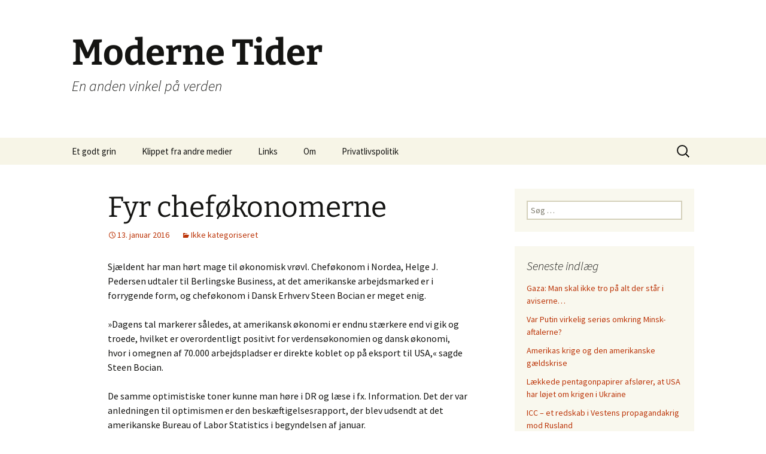

--- FILE ---
content_type: text/html; charset=UTF-8
request_url: http://www.modernetider.dk/fyr-chefoekonomerne/
body_size: 12294
content:
<!DOCTYPE html>
<html dir="ltr" lang="da-DK" prefix="og: https://ogp.me/ns#" prefix="og: http://ogp.me/ns#">
<head>
	<meta charset="UTF-8">
	<meta name="viewport" content="width=device-width, initial-scale=1.0">
	<title>Fyr cheføkonomerne | Moderne Tider</title>
	<link rel="profile" href="https://gmpg.org/xfn/11">
	<link rel="pingback" href="http://www.modernetider.dk/xmlrpc.php">
	
		<!-- All in One SEO 4.9.3 - aioseo.com -->
	<meta name="description" content="Sjældent har man hørt mage til økonomisk vrøvl. Cheføkonom i Nordea, Helge J. Pedersen udtaler til Berlingske Business, at det amerikanske arbejdsmarked er i forrygende form, og cheføkonom i Dansk Erhverv Steen Bocian er meget enig. »Dagens tal markerer således, at amerikansk økonomi er endnu stærkere end vi gik og troede, hvilket er overordentligt positivt" />
	<meta name="robots" content="max-image-preview:large" />
	<meta name="author" content="webbe"/>
	<link rel="canonical" href="http://www.modernetider.dk/fyr-chefoekonomerne/" />
	<meta name="generator" content="All in One SEO (AIOSEO) 4.9.3" />
		<meta property="og:locale" content="da_DK" />
		<meta property="og:site_name" content="Moderne Tider | En anden vinkel på verden" />
		<meta property="og:type" content="article" />
		<meta property="og:title" content="Fyr cheføkonomerne | Moderne Tider" />
		<meta property="og:description" content="Sjældent har man hørt mage til økonomisk vrøvl. Cheføkonom i Nordea, Helge J. Pedersen udtaler til Berlingske Business, at det amerikanske arbejdsmarked er i forrygende form, og cheføkonom i Dansk Erhverv Steen Bocian er meget enig. »Dagens tal markerer således, at amerikansk økonomi er endnu stærkere end vi gik og troede, hvilket er overordentligt positivt" />
		<meta property="og:url" content="http://www.modernetider.dk/fyr-chefoekonomerne/" />
		<meta property="article:published_time" content="2016-01-13T14:27:40+00:00" />
		<meta property="article:modified_time" content="2016-01-13T14:27:40+00:00" />
		<meta name="twitter:card" content="summary" />
		<meta name="twitter:title" content="Fyr cheføkonomerne | Moderne Tider" />
		<meta name="twitter:description" content="Sjældent har man hørt mage til økonomisk vrøvl. Cheføkonom i Nordea, Helge J. Pedersen udtaler til Berlingske Business, at det amerikanske arbejdsmarked er i forrygende form, og cheføkonom i Dansk Erhverv Steen Bocian er meget enig. »Dagens tal markerer således, at amerikansk økonomi er endnu stærkere end vi gik og troede, hvilket er overordentligt positivt" />
		<script type="application/ld+json" class="aioseo-schema">
			{"@context":"https:\/\/schema.org","@graph":[{"@type":"Article","@id":"http:\/\/www.modernetider.dk\/fyr-chefoekonomerne\/#article","name":"Fyr chef\u00f8konomerne | Moderne Tider","headline":"Fyr chef\u00f8konomerne","author":{"@id":"http:\/\/www.modernetider.dk\/author\/webbe\/#author"},"publisher":{"@id":"http:\/\/www.modernetider.dk\/#organization"},"datePublished":"2016-01-13T14:27:40+00:00","dateModified":"2016-01-13T14:27:40+00:00","inLanguage":"da-DK","mainEntityOfPage":{"@id":"http:\/\/www.modernetider.dk\/fyr-chefoekonomerne\/#webpage"},"isPartOf":{"@id":"http:\/\/www.modernetider.dk\/fyr-chefoekonomerne\/#webpage"},"articleSection":"Ikke kategoriseret"},{"@type":"BreadcrumbList","@id":"http:\/\/www.modernetider.dk\/fyr-chefoekonomerne\/#breadcrumblist","itemListElement":[{"@type":"ListItem","@id":"http:\/\/www.modernetider.dk#listItem","position":1,"name":"Home","item":"http:\/\/www.modernetider.dk","nextItem":{"@type":"ListItem","@id":"http:\/\/www.modernetider.dk\/category\/ikke-kategoriseret\/#listItem","name":"Ikke kategoriseret"}},{"@type":"ListItem","@id":"http:\/\/www.modernetider.dk\/category\/ikke-kategoriseret\/#listItem","position":2,"name":"Ikke kategoriseret","item":"http:\/\/www.modernetider.dk\/category\/ikke-kategoriseret\/","nextItem":{"@type":"ListItem","@id":"http:\/\/www.modernetider.dk\/fyr-chefoekonomerne\/#listItem","name":"Fyr chef\u00f8konomerne"},"previousItem":{"@type":"ListItem","@id":"http:\/\/www.modernetider.dk#listItem","name":"Home"}},{"@type":"ListItem","@id":"http:\/\/www.modernetider.dk\/fyr-chefoekonomerne\/#listItem","position":3,"name":"Fyr chef\u00f8konomerne","previousItem":{"@type":"ListItem","@id":"http:\/\/www.modernetider.dk\/category\/ikke-kategoriseret\/#listItem","name":"Ikke kategoriseret"}}]},{"@type":"Organization","@id":"http:\/\/www.modernetider.dk\/#organization","name":"Moderne Tider","description":"En anden vinkel p\u00e5 verden","url":"http:\/\/www.modernetider.dk\/"},{"@type":"Person","@id":"http:\/\/www.modernetider.dk\/author\/webbe\/#author","url":"http:\/\/www.modernetider.dk\/author\/webbe\/","name":"webbe","image":{"@type":"ImageObject","@id":"http:\/\/www.modernetider.dk\/fyr-chefoekonomerne\/#authorImage","url":"https:\/\/secure.gravatar.com\/avatar\/025c90f23a85167e085ecceee2d0d49ae557f111310385027f4e58640b97b8fb?s=96&d=mm&r=g","width":96,"height":96,"caption":"webbe"}},{"@type":"WebPage","@id":"http:\/\/www.modernetider.dk\/fyr-chefoekonomerne\/#webpage","url":"http:\/\/www.modernetider.dk\/fyr-chefoekonomerne\/","name":"Fyr chef\u00f8konomerne | Moderne Tider","description":"Sj\u00e6ldent har man h\u00f8rt mage til \u00f8konomisk vr\u00f8vl. Chef\u00f8konom i Nordea, Helge J. Pedersen udtaler til Berlingske Business, at det amerikanske arbejdsmarked er i forrygende form, og chef\u00f8konom i Dansk Erhverv Steen Bocian er meget enig. \u00bbDagens tal markerer s\u00e5ledes, at amerikansk \u00f8konomi er endnu st\u00e6rkere end vi gik og troede, hvilket er overordentligt positivt","inLanguage":"da-DK","isPartOf":{"@id":"http:\/\/www.modernetider.dk\/#website"},"breadcrumb":{"@id":"http:\/\/www.modernetider.dk\/fyr-chefoekonomerne\/#breadcrumblist"},"author":{"@id":"http:\/\/www.modernetider.dk\/author\/webbe\/#author"},"creator":{"@id":"http:\/\/www.modernetider.dk\/author\/webbe\/#author"},"datePublished":"2016-01-13T14:27:40+00:00","dateModified":"2016-01-13T14:27:40+00:00"},{"@type":"WebSite","@id":"http:\/\/www.modernetider.dk\/#website","url":"http:\/\/www.modernetider.dk\/","name":"Moderne Tider","description":"En anden vinkel p\u00e5 verden","inLanguage":"da-DK","publisher":{"@id":"http:\/\/www.modernetider.dk\/#organization"}}]}
		</script>
		<!-- All in One SEO -->

<link rel="alternate" type="application/rss+xml" title="Moderne Tider &raquo; Feed" href="http://www.modernetider.dk/feed/" />
<link rel="alternate" type="application/rss+xml" title="Moderne Tider &raquo;-kommentar-feed" href="http://www.modernetider.dk/comments/feed/" />
<link rel="alternate" type="application/rss+xml" title="Moderne Tider &raquo; Fyr cheføkonomerne-kommentar-feed" href="http://www.modernetider.dk/fyr-chefoekonomerne/feed/" />
<link rel="alternate" title="oEmbed (JSON)" type="application/json+oembed" href="http://www.modernetider.dk/wp-json/oembed/1.0/embed?url=http%3A%2F%2Fwww.modernetider.dk%2Ffyr-chefoekonomerne%2F" />
<link rel="alternate" title="oEmbed (XML)" type="text/xml+oembed" href="http://www.modernetider.dk/wp-json/oembed/1.0/embed?url=http%3A%2F%2Fwww.modernetider.dk%2Ffyr-chefoekonomerne%2F&#038;format=xml" />
		<!-- This site uses the Google Analytics by MonsterInsights plugin v9.2.4 - Using Analytics tracking - https://www.monsterinsights.com/ -->
		<!-- Note: MonsterInsights is not currently configured on this site. The site owner needs to authenticate with Google Analytics in the MonsterInsights settings panel. -->
					<!-- No tracking code set -->
				<!-- / Google Analytics by MonsterInsights -->
		<style id='wp-img-auto-sizes-contain-inline-css'>
img:is([sizes=auto i],[sizes^="auto," i]){contain-intrinsic-size:3000px 1500px}
/*# sourceURL=wp-img-auto-sizes-contain-inline-css */
</style>
<style id='wp-emoji-styles-inline-css'>

	img.wp-smiley, img.emoji {
		display: inline !important;
		border: none !important;
		box-shadow: none !important;
		height: 1em !important;
		width: 1em !important;
		margin: 0 0.07em !important;
		vertical-align: -0.1em !important;
		background: none !important;
		padding: 0 !important;
	}
/*# sourceURL=wp-emoji-styles-inline-css */
</style>
<style id='wp-block-library-inline-css'>
:root{--wp-block-synced-color:#7a00df;--wp-block-synced-color--rgb:122,0,223;--wp-bound-block-color:var(--wp-block-synced-color);--wp-editor-canvas-background:#ddd;--wp-admin-theme-color:#007cba;--wp-admin-theme-color--rgb:0,124,186;--wp-admin-theme-color-darker-10:#006ba1;--wp-admin-theme-color-darker-10--rgb:0,107,160.5;--wp-admin-theme-color-darker-20:#005a87;--wp-admin-theme-color-darker-20--rgb:0,90,135;--wp-admin-border-width-focus:2px}@media (min-resolution:192dpi){:root{--wp-admin-border-width-focus:1.5px}}.wp-element-button{cursor:pointer}:root .has-very-light-gray-background-color{background-color:#eee}:root .has-very-dark-gray-background-color{background-color:#313131}:root .has-very-light-gray-color{color:#eee}:root .has-very-dark-gray-color{color:#313131}:root .has-vivid-green-cyan-to-vivid-cyan-blue-gradient-background{background:linear-gradient(135deg,#00d084,#0693e3)}:root .has-purple-crush-gradient-background{background:linear-gradient(135deg,#34e2e4,#4721fb 50%,#ab1dfe)}:root .has-hazy-dawn-gradient-background{background:linear-gradient(135deg,#faaca8,#dad0ec)}:root .has-subdued-olive-gradient-background{background:linear-gradient(135deg,#fafae1,#67a671)}:root .has-atomic-cream-gradient-background{background:linear-gradient(135deg,#fdd79a,#004a59)}:root .has-nightshade-gradient-background{background:linear-gradient(135deg,#330968,#31cdcf)}:root .has-midnight-gradient-background{background:linear-gradient(135deg,#020381,#2874fc)}:root{--wp--preset--font-size--normal:16px;--wp--preset--font-size--huge:42px}.has-regular-font-size{font-size:1em}.has-larger-font-size{font-size:2.625em}.has-normal-font-size{font-size:var(--wp--preset--font-size--normal)}.has-huge-font-size{font-size:var(--wp--preset--font-size--huge)}.has-text-align-center{text-align:center}.has-text-align-left{text-align:left}.has-text-align-right{text-align:right}.has-fit-text{white-space:nowrap!important}#end-resizable-editor-section{display:none}.aligncenter{clear:both}.items-justified-left{justify-content:flex-start}.items-justified-center{justify-content:center}.items-justified-right{justify-content:flex-end}.items-justified-space-between{justify-content:space-between}.screen-reader-text{border:0;clip-path:inset(50%);height:1px;margin:-1px;overflow:hidden;padding:0;position:absolute;width:1px;word-wrap:normal!important}.screen-reader-text:focus{background-color:#ddd;clip-path:none;color:#444;display:block;font-size:1em;height:auto;left:5px;line-height:normal;padding:15px 23px 14px;text-decoration:none;top:5px;width:auto;z-index:100000}html :where(.has-border-color){border-style:solid}html :where([style*=border-top-color]){border-top-style:solid}html :where([style*=border-right-color]){border-right-style:solid}html :where([style*=border-bottom-color]){border-bottom-style:solid}html :where([style*=border-left-color]){border-left-style:solid}html :where([style*=border-width]){border-style:solid}html :where([style*=border-top-width]){border-top-style:solid}html :where([style*=border-right-width]){border-right-style:solid}html :where([style*=border-bottom-width]){border-bottom-style:solid}html :where([style*=border-left-width]){border-left-style:solid}html :where(img[class*=wp-image-]){height:auto;max-width:100%}:where(figure){margin:0 0 1em}html :where(.is-position-sticky){--wp-admin--admin-bar--position-offset:var(--wp-admin--admin-bar--height,0px)}@media screen and (max-width:600px){html :where(.is-position-sticky){--wp-admin--admin-bar--position-offset:0px}}

/*# sourceURL=wp-block-library-inline-css */
</style><style id='global-styles-inline-css'>
:root{--wp--preset--aspect-ratio--square: 1;--wp--preset--aspect-ratio--4-3: 4/3;--wp--preset--aspect-ratio--3-4: 3/4;--wp--preset--aspect-ratio--3-2: 3/2;--wp--preset--aspect-ratio--2-3: 2/3;--wp--preset--aspect-ratio--16-9: 16/9;--wp--preset--aspect-ratio--9-16: 9/16;--wp--preset--color--black: #000000;--wp--preset--color--cyan-bluish-gray: #abb8c3;--wp--preset--color--white: #fff;--wp--preset--color--pale-pink: #f78da7;--wp--preset--color--vivid-red: #cf2e2e;--wp--preset--color--luminous-vivid-orange: #ff6900;--wp--preset--color--luminous-vivid-amber: #fcb900;--wp--preset--color--light-green-cyan: #7bdcb5;--wp--preset--color--vivid-green-cyan: #00d084;--wp--preset--color--pale-cyan-blue: #8ed1fc;--wp--preset--color--vivid-cyan-blue: #0693e3;--wp--preset--color--vivid-purple: #9b51e0;--wp--preset--color--dark-gray: #141412;--wp--preset--color--red: #bc360a;--wp--preset--color--medium-orange: #db572f;--wp--preset--color--light-orange: #ea9629;--wp--preset--color--yellow: #fbca3c;--wp--preset--color--dark-brown: #220e10;--wp--preset--color--medium-brown: #722d19;--wp--preset--color--light-brown: #eadaa6;--wp--preset--color--beige: #e8e5ce;--wp--preset--color--off-white: #f7f5e7;--wp--preset--gradient--vivid-cyan-blue-to-vivid-purple: linear-gradient(135deg,rgb(6,147,227) 0%,rgb(155,81,224) 100%);--wp--preset--gradient--light-green-cyan-to-vivid-green-cyan: linear-gradient(135deg,rgb(122,220,180) 0%,rgb(0,208,130) 100%);--wp--preset--gradient--luminous-vivid-amber-to-luminous-vivid-orange: linear-gradient(135deg,rgb(252,185,0) 0%,rgb(255,105,0) 100%);--wp--preset--gradient--luminous-vivid-orange-to-vivid-red: linear-gradient(135deg,rgb(255,105,0) 0%,rgb(207,46,46) 100%);--wp--preset--gradient--very-light-gray-to-cyan-bluish-gray: linear-gradient(135deg,rgb(238,238,238) 0%,rgb(169,184,195) 100%);--wp--preset--gradient--cool-to-warm-spectrum: linear-gradient(135deg,rgb(74,234,220) 0%,rgb(151,120,209) 20%,rgb(207,42,186) 40%,rgb(238,44,130) 60%,rgb(251,105,98) 80%,rgb(254,248,76) 100%);--wp--preset--gradient--blush-light-purple: linear-gradient(135deg,rgb(255,206,236) 0%,rgb(152,150,240) 100%);--wp--preset--gradient--blush-bordeaux: linear-gradient(135deg,rgb(254,205,165) 0%,rgb(254,45,45) 50%,rgb(107,0,62) 100%);--wp--preset--gradient--luminous-dusk: linear-gradient(135deg,rgb(255,203,112) 0%,rgb(199,81,192) 50%,rgb(65,88,208) 100%);--wp--preset--gradient--pale-ocean: linear-gradient(135deg,rgb(255,245,203) 0%,rgb(182,227,212) 50%,rgb(51,167,181) 100%);--wp--preset--gradient--electric-grass: linear-gradient(135deg,rgb(202,248,128) 0%,rgb(113,206,126) 100%);--wp--preset--gradient--midnight: linear-gradient(135deg,rgb(2,3,129) 0%,rgb(40,116,252) 100%);--wp--preset--gradient--autumn-brown: linear-gradient(135deg, rgba(226,45,15,1) 0%, rgba(158,25,13,1) 100%);--wp--preset--gradient--sunset-yellow: linear-gradient(135deg, rgba(233,139,41,1) 0%, rgba(238,179,95,1) 100%);--wp--preset--gradient--light-sky: linear-gradient(135deg,rgba(228,228,228,1.0) 0%,rgba(208,225,252,1.0) 100%);--wp--preset--gradient--dark-sky: linear-gradient(135deg,rgba(0,0,0,1.0) 0%,rgba(56,61,69,1.0) 100%);--wp--preset--font-size--small: 13px;--wp--preset--font-size--medium: 20px;--wp--preset--font-size--large: 36px;--wp--preset--font-size--x-large: 42px;--wp--preset--spacing--20: 0.44rem;--wp--preset--spacing--30: 0.67rem;--wp--preset--spacing--40: 1rem;--wp--preset--spacing--50: 1.5rem;--wp--preset--spacing--60: 2.25rem;--wp--preset--spacing--70: 3.38rem;--wp--preset--spacing--80: 5.06rem;--wp--preset--shadow--natural: 6px 6px 9px rgba(0, 0, 0, 0.2);--wp--preset--shadow--deep: 12px 12px 50px rgba(0, 0, 0, 0.4);--wp--preset--shadow--sharp: 6px 6px 0px rgba(0, 0, 0, 0.2);--wp--preset--shadow--outlined: 6px 6px 0px -3px rgb(255, 255, 255), 6px 6px rgb(0, 0, 0);--wp--preset--shadow--crisp: 6px 6px 0px rgb(0, 0, 0);}:where(.is-layout-flex){gap: 0.5em;}:where(.is-layout-grid){gap: 0.5em;}body .is-layout-flex{display: flex;}.is-layout-flex{flex-wrap: wrap;align-items: center;}.is-layout-flex > :is(*, div){margin: 0;}body .is-layout-grid{display: grid;}.is-layout-grid > :is(*, div){margin: 0;}:where(.wp-block-columns.is-layout-flex){gap: 2em;}:where(.wp-block-columns.is-layout-grid){gap: 2em;}:where(.wp-block-post-template.is-layout-flex){gap: 1.25em;}:where(.wp-block-post-template.is-layout-grid){gap: 1.25em;}.has-black-color{color: var(--wp--preset--color--black) !important;}.has-cyan-bluish-gray-color{color: var(--wp--preset--color--cyan-bluish-gray) !important;}.has-white-color{color: var(--wp--preset--color--white) !important;}.has-pale-pink-color{color: var(--wp--preset--color--pale-pink) !important;}.has-vivid-red-color{color: var(--wp--preset--color--vivid-red) !important;}.has-luminous-vivid-orange-color{color: var(--wp--preset--color--luminous-vivid-orange) !important;}.has-luminous-vivid-amber-color{color: var(--wp--preset--color--luminous-vivid-amber) !important;}.has-light-green-cyan-color{color: var(--wp--preset--color--light-green-cyan) !important;}.has-vivid-green-cyan-color{color: var(--wp--preset--color--vivid-green-cyan) !important;}.has-pale-cyan-blue-color{color: var(--wp--preset--color--pale-cyan-blue) !important;}.has-vivid-cyan-blue-color{color: var(--wp--preset--color--vivid-cyan-blue) !important;}.has-vivid-purple-color{color: var(--wp--preset--color--vivid-purple) !important;}.has-black-background-color{background-color: var(--wp--preset--color--black) !important;}.has-cyan-bluish-gray-background-color{background-color: var(--wp--preset--color--cyan-bluish-gray) !important;}.has-white-background-color{background-color: var(--wp--preset--color--white) !important;}.has-pale-pink-background-color{background-color: var(--wp--preset--color--pale-pink) !important;}.has-vivid-red-background-color{background-color: var(--wp--preset--color--vivid-red) !important;}.has-luminous-vivid-orange-background-color{background-color: var(--wp--preset--color--luminous-vivid-orange) !important;}.has-luminous-vivid-amber-background-color{background-color: var(--wp--preset--color--luminous-vivid-amber) !important;}.has-light-green-cyan-background-color{background-color: var(--wp--preset--color--light-green-cyan) !important;}.has-vivid-green-cyan-background-color{background-color: var(--wp--preset--color--vivid-green-cyan) !important;}.has-pale-cyan-blue-background-color{background-color: var(--wp--preset--color--pale-cyan-blue) !important;}.has-vivid-cyan-blue-background-color{background-color: var(--wp--preset--color--vivid-cyan-blue) !important;}.has-vivid-purple-background-color{background-color: var(--wp--preset--color--vivid-purple) !important;}.has-black-border-color{border-color: var(--wp--preset--color--black) !important;}.has-cyan-bluish-gray-border-color{border-color: var(--wp--preset--color--cyan-bluish-gray) !important;}.has-white-border-color{border-color: var(--wp--preset--color--white) !important;}.has-pale-pink-border-color{border-color: var(--wp--preset--color--pale-pink) !important;}.has-vivid-red-border-color{border-color: var(--wp--preset--color--vivid-red) !important;}.has-luminous-vivid-orange-border-color{border-color: var(--wp--preset--color--luminous-vivid-orange) !important;}.has-luminous-vivid-amber-border-color{border-color: var(--wp--preset--color--luminous-vivid-amber) !important;}.has-light-green-cyan-border-color{border-color: var(--wp--preset--color--light-green-cyan) !important;}.has-vivid-green-cyan-border-color{border-color: var(--wp--preset--color--vivid-green-cyan) !important;}.has-pale-cyan-blue-border-color{border-color: var(--wp--preset--color--pale-cyan-blue) !important;}.has-vivid-cyan-blue-border-color{border-color: var(--wp--preset--color--vivid-cyan-blue) !important;}.has-vivid-purple-border-color{border-color: var(--wp--preset--color--vivid-purple) !important;}.has-vivid-cyan-blue-to-vivid-purple-gradient-background{background: var(--wp--preset--gradient--vivid-cyan-blue-to-vivid-purple) !important;}.has-light-green-cyan-to-vivid-green-cyan-gradient-background{background: var(--wp--preset--gradient--light-green-cyan-to-vivid-green-cyan) !important;}.has-luminous-vivid-amber-to-luminous-vivid-orange-gradient-background{background: var(--wp--preset--gradient--luminous-vivid-amber-to-luminous-vivid-orange) !important;}.has-luminous-vivid-orange-to-vivid-red-gradient-background{background: var(--wp--preset--gradient--luminous-vivid-orange-to-vivid-red) !important;}.has-very-light-gray-to-cyan-bluish-gray-gradient-background{background: var(--wp--preset--gradient--very-light-gray-to-cyan-bluish-gray) !important;}.has-cool-to-warm-spectrum-gradient-background{background: var(--wp--preset--gradient--cool-to-warm-spectrum) !important;}.has-blush-light-purple-gradient-background{background: var(--wp--preset--gradient--blush-light-purple) !important;}.has-blush-bordeaux-gradient-background{background: var(--wp--preset--gradient--blush-bordeaux) !important;}.has-luminous-dusk-gradient-background{background: var(--wp--preset--gradient--luminous-dusk) !important;}.has-pale-ocean-gradient-background{background: var(--wp--preset--gradient--pale-ocean) !important;}.has-electric-grass-gradient-background{background: var(--wp--preset--gradient--electric-grass) !important;}.has-midnight-gradient-background{background: var(--wp--preset--gradient--midnight) !important;}.has-small-font-size{font-size: var(--wp--preset--font-size--small) !important;}.has-medium-font-size{font-size: var(--wp--preset--font-size--medium) !important;}.has-large-font-size{font-size: var(--wp--preset--font-size--large) !important;}.has-x-large-font-size{font-size: var(--wp--preset--font-size--x-large) !important;}
/*# sourceURL=global-styles-inline-css */
</style>

<style id='classic-theme-styles-inline-css'>
/*! This file is auto-generated */
.wp-block-button__link{color:#fff;background-color:#32373c;border-radius:9999px;box-shadow:none;text-decoration:none;padding:calc(.667em + 2px) calc(1.333em + 2px);font-size:1.125em}.wp-block-file__button{background:#32373c;color:#fff;text-decoration:none}
/*# sourceURL=/wp-includes/css/classic-themes.min.css */
</style>
<link rel='stylesheet' id='wpfc-css' href='http://www.modernetider.dk/wp-content/plugins/gs-facebook-comments/public/css/wpfc-public.css?ver=1.7.5' media='all' />
<link rel='stylesheet' id='twentythirteen-fonts-css' href='http://www.modernetider.dk/wp-content/themes/twentythirteen/fonts/source-sans-pro-plus-bitter.css?ver=20230328' media='all' />
<link rel='stylesheet' id='genericons-css' href='http://www.modernetider.dk/wp-content/themes/twentythirteen/genericons/genericons.css?ver=3.0.3' media='all' />
<link rel='stylesheet' id='twentythirteen-style-css' href='http://www.modernetider.dk/wp-content/themes/twentythirteen/style.css?ver=20241112' media='all' />
<link rel='stylesheet' id='twentythirteen-block-style-css' href='http://www.modernetider.dk/wp-content/themes/twentythirteen/css/blocks.css?ver=20240520' media='all' />
<script src="http://www.modernetider.dk/wp-includes/js/jquery/jquery.min.js?ver=3.7.1" id="jquery-core-js"></script>
<script src="http://www.modernetider.dk/wp-includes/js/jquery/jquery-migrate.min.js?ver=3.4.1" id="jquery-migrate-js"></script>
<script src="http://www.modernetider.dk/wp-content/plugins/gs-facebook-comments/public/js/wpfc-public.js?ver=1.7.5" id="wpfc-js"></script>
<script src="http://www.modernetider.dk/wp-content/themes/twentythirteen/js/functions.js?ver=20230526" id="twentythirteen-script-js" defer data-wp-strategy="defer"></script>
<link rel="https://api.w.org/" href="http://www.modernetider.dk/wp-json/" /><link rel="alternate" title="JSON" type="application/json" href="http://www.modernetider.dk/wp-json/wp/v2/posts/316" /><link rel="EditURI" type="application/rsd+xml" title="RSD" href="http://www.modernetider.dk/xmlrpc.php?rsd" />
<meta name="generator" content="WordPress 6.9" />
<link rel='shortlink' href='http://www.modernetider.dk/?p=316' />
<style>[class*=" icon-oc-"],[class^=icon-oc-]{speak:none;font-style:normal;font-weight:400;font-variant:normal;text-transform:none;line-height:1;-webkit-font-smoothing:antialiased;-moz-osx-font-smoothing:grayscale}.icon-oc-one-com-white-32px-fill:before{content:"901"}.icon-oc-one-com:before{content:"900"}#one-com-icon,.toplevel_page_onecom-wp .wp-menu-image{speak:none;display:flex;align-items:center;justify-content:center;text-transform:none;line-height:1;-webkit-font-smoothing:antialiased;-moz-osx-font-smoothing:grayscale}.onecom-wp-admin-bar-item>a,.toplevel_page_onecom-wp>.wp-menu-name{font-size:16px;font-weight:400;line-height:1}.toplevel_page_onecom-wp>.wp-menu-name img{width:69px;height:9px;}.wp-submenu-wrap.wp-submenu>.wp-submenu-head>img{width:88px;height:auto}.onecom-wp-admin-bar-item>a img{height:7px!important}.onecom-wp-admin-bar-item>a img,.toplevel_page_onecom-wp>.wp-menu-name img{opacity:.8}.onecom-wp-admin-bar-item.hover>a img,.toplevel_page_onecom-wp.wp-has-current-submenu>.wp-menu-name img,li.opensub>a.toplevel_page_onecom-wp>.wp-menu-name img{opacity:1}#one-com-icon:before,.onecom-wp-admin-bar-item>a:before,.toplevel_page_onecom-wp>.wp-menu-image:before{content:'';position:static!important;background-color:rgba(240,245,250,.4);border-radius:102px;width:18px;height:18px;padding:0!important}.onecom-wp-admin-bar-item>a:before{width:14px;height:14px}.onecom-wp-admin-bar-item.hover>a:before,.toplevel_page_onecom-wp.opensub>a>.wp-menu-image:before,.toplevel_page_onecom-wp.wp-has-current-submenu>.wp-menu-image:before{background-color:#76b82a}.onecom-wp-admin-bar-item>a{display:inline-flex!important;align-items:center;justify-content:center}#one-com-logo-wrapper{font-size:4em}#one-com-icon{vertical-align:middle}.imagify-welcome{display:none !important;}</style>
<!-- WordPress Facebook Open Graph protocol plugin (WPFBOGP v2.0.13) http://rynoweb.com/wordpress-plugins/ -->
<meta property="fb:admins" content="info@web-media.dk"/>
<meta property="og:url" content="http://www.modernetider.dk/fyr-chefoekonomerne/"/>
<meta property="og:title" content="Fyr cheføkonomerne"/>
<meta property="og:site_name" content="Moderne Tider"/>
<meta property="og:description" content="Sjældent har man hørt mage til økonomisk vrøvl. Cheføkonom i Nordea, Helge J. Pedersen udtaler til Berlingske Business, at det amerikanske arbejdsmarked er"/>
<meta property="og:type" content="article"/>
<!-- There is not an image here as you haven't set a default image in the plugin settings! -->
<meta property="og:locale" content="da_dk"/>
<!-- // end wpfbogp -->
</head>

<body class="wp-singular post-template-default single single-post postid-316 single-format-standard wp-embed-responsive wp-theme-twentythirteen single-author sidebar">
		<div id="page" class="hfeed site">
		<header id="masthead" class="site-header">
			<a class="home-link" href="http://www.modernetider.dk/" rel="home">
				<h1 class="site-title">Moderne Tider</h1>
				<h2 class="site-description">En anden vinkel på verden</h2>
			</a>

			<div id="navbar" class="navbar">
				<nav id="site-navigation" class="navigation main-navigation">
					<button class="menu-toggle">Menu</button>
					<a class="screen-reader-text skip-link" href="#content">
						Hop til indhold					</a>
					<div id="primary-menu" class="nav-menu"><ul>
<li class="page_item page-item-33"><a href="http://www.modernetider.dk/et-godt-grin/">Et godt grin</a></li>
<li class="page_item page-item-274"><a href="http://www.modernetider.dk/klippet-fra-andre-medier/">Klippet fra andre medier</a></li>
<li class="page_item page-item-75"><a href="http://www.modernetider.dk/links/">Links</a></li>
<li class="page_item page-item-12"><a href="http://www.modernetider.dk/om/">Om</a></li>
<li class="page_item page-item-786"><a href="http://www.modernetider.dk/privatlivspolitik/">Privatlivspolitik</a></li>
</ul></div>
					<form role="search" method="get" class="search-form" action="http://www.modernetider.dk/">
				<label>
					<span class="screen-reader-text">Søg efter:</span>
					<input type="search" class="search-field" placeholder="Søg &hellip;" value="" name="s" />
				</label>
				<input type="submit" class="search-submit" value="Søg" />
			</form>				</nav><!-- #site-navigation -->
			</div><!-- #navbar -->
		</header><!-- #masthead -->

		<div id="main" class="site-main">

	<div id="primary" class="content-area">
		<div id="content" class="site-content" role="main">

			
				
<article id="post-316" class="post-316 post type-post status-publish format-standard hentry category-ikke-kategoriseret">
	<header class="entry-header">
		
				<h1 class="entry-title">Fyr cheføkonomerne</h1>
		
		<div class="entry-meta">
			<span class="date"><a href="http://www.modernetider.dk/fyr-chefoekonomerne/" title="Permalink til Fyr cheføkonomerne" rel="bookmark"><time class="entry-date" datetime="2016-01-13T14:27:40+00:00">13. januar 2016</time></a></span><span class="categories-links"><a href="http://www.modernetider.dk/category/ikke-kategoriseret/" rel="category tag">Ikke kategoriseret</a></span><span class="author vcard"><a class="url fn n" href="http://www.modernetider.dk/author/webbe/" title="Vis alle indlæg af webbe" rel="author">webbe</a></span>					</div><!-- .entry-meta -->
	</header><!-- .entry-header -->

		<div class="entry-content">
		<p>Sjældent har man hørt mage til økonomisk vrøvl. Cheføkonom i Nordea, Helge J. Pedersen udtaler til Berlingske Business, at det amerikanske arbejdsmarked er i forrygende form, og cheføkonom i Dansk Erhverv Steen Bocian er meget enig.<span id="more-316"></span></p>
<p>»Dagens tal markerer således, at amerikansk økonomi er endnu stærkere end vi gik og troede, hvilket er overordentligt positivt for verdensøkonomien og dansk økonomi, hvor i omegnen af 70.000 arbejdspladser er direkte koblet op på eksport til USA,« sagde Steen Bocian.</p>
<p>De samme optimistiske toner kunne man høre i DR og læse i fx. Information. Det der var anledningen til optimismen er den beskæftigelsesrapport, der blev udsendt at det amerikanske Bureau of Labor Statistics i begyndelsen af januar. http://www.bls.gov/news.release/empsit.t17.htm</p>
<p>Økonomerne og dernæst pressen slugte historien råt. Men hvordan ser virkeligheden ud?<br />
Knapt så lovende.</p>
<p>USA&#8217;s økonomi påstås at have været i bedring siden juni 2009. Hvis det er rigtigt, er det en udsævanligt form for bedring. Normalt ville en bedring i økonomien medføre, at flere kom i beskæftigelse. Det modsatte er sket. I december 2015 var arbejdsstyrken på bare et år skrumpet med 1.185.000 &#8211; og det på trods af at antallet af folk i den arbejdsdygtige alder steg i samme periode.</p>
<p>Det fine lave ledighedstal på 5 procent inkluderer ikke såkaldte ” discouraged workers” dvs. folk, der har opgivet at få et job. De regnes ikke med i statistikken, og hvis de skulle tælles med, ville ledigheden stige til 23 procent! I dag står 94.691.000 amerikanere i den arbejdsdygtige alder uden for arbejdsmarkedet.</p>
<p>Og hvem er det så, der har fået de 292.000 nyt jobs i december? Halvdelen gik til folk over 55 år, dvs pensionister, der er nødt til at spæde deres små pensioner op for at kunne overleve. Det er lavt betalte deltidsjobs. Folk i alderen 25 – 54 år fik kun 16.0000 af de ledige jobs.</p>
<p>Der var i december 2015 527.000 flere amerikanere med multijobs, dvs. flere deltidsjobs end året før. Og hvad er det så for jobs vi taler om? Det er lavt betalte jobs som bartender, servitrice, sundshedspersonale, osv.</p>
<p>Det, vi er vidne til, er ikke en økonomi bedring, tværtimod. USA&#8217;s økonomi er på vej til at blive en tredjeverdens-økonomi. De jobs, der skulle skabe eksport, er outsourced – dvs. flyttet til Kina og andre steder. Tilbage er der lavt betalte servicejobs. Det kan den amerikanske økonomi ikke leve af i længden.</p>
<p>Hvor er de journalister i Danmark, der gør deres hjemmearbejde ordentlig? Til en start kunne de fx læse Dr. Paul Craig Roberts, der var Assistant Secretary of the Treasury for Economic Policy og associate editor of the Wall Street Journal, columnist for Business Week, Scripps Howard News Service og andre.</p>
	</div><!-- .entry-content -->
	
	<footer class="entry-meta">
		
			</footer><!-- .entry-meta -->
</article><!-- #post -->
						<nav class="navigation post-navigation">
		<h1 class="screen-reader-text">
			Indlægsnavigation		</h1>
		<div class="nav-links">

			<a href="http://www.modernetider.dk/er-tiden-moden-til-borgerloen/" rel="prev"><span class="meta-nav">&larr;</span> Er tiden moden til borgerløn?</a>			<a href="http://www.modernetider.dk/kampen-om-verdensorden/" rel="next">Kampen om verdensorden! <span class="meta-nav">&rarr;</span></a>
		</div><!-- .nav-links -->
	</nav><!-- .navigation -->
						
<div id="comments" class="comments-area">

	
	
</div><!-- #comments -->

			
		</div><!-- #content -->
	</div><!-- #primary -->

	<div id="tertiary" class="sidebar-container" role="complementary">
		<div class="sidebar-inner">
			<div class="widget-area">
				<aside id="search-3" class="widget widget_search"><form role="search" method="get" class="search-form" action="http://www.modernetider.dk/">
				<label>
					<span class="screen-reader-text">Søg efter:</span>
					<input type="search" class="search-field" placeholder="Søg &hellip;" value="" name="s" />
				</label>
				<input type="submit" class="search-submit" value="Søg" />
			</form></aside>
		<aside id="recent-posts-4" class="widget widget_recent_entries">
		<h3 class="widget-title">Seneste indlæg</h3><nav aria-label="Seneste indlæg">
		<ul>
											<li>
					<a href="http://www.modernetider.dk/gaza-man-skal-ikke-tro-paa-alt-der-staar-i-aviserne/">Gaza: Man skal ikke tro på alt der står i aviserne&#8230;</a>
									</li>
											<li>
					<a href="http://www.modernetider.dk/var-putin-virkelig-serioes-omkring-minsk-aftalerne/">Var Putin virkelig seriøs omkring Minsk-aftalerne?</a>
									</li>
											<li>
					<a href="http://www.modernetider.dk/amerikas-krige-og-den-amerikanske-gaeldskrise/">Amerikas krige og den amerikanske gældskrise</a>
									</li>
											<li>
					<a href="http://www.modernetider.dk/laekkede-pentagonpapirer-afsloerer-at-usa-har-loejet-om-krigen-i-ukraine/">Lækkede pentagonpapirer afslører, at USA har løjet om krigen i Ukraine</a>
									</li>
											<li>
					<a href="http://www.modernetider.dk/icc-et-redskab-i-vestens-propagandakrig-mod-rusland/">ICC &#8211; et redskab i Vestens propagandakrig mod Rusland</a>
									</li>
											<li>
					<a href="http://www.modernetider.dk/hvem-startede-krigen-i-ukraine/">Hvem startede krigen i Ukraine?</a>
									</li>
											<li>
					<a href="http://www.modernetider.dk/hvem-bombede-de-russiske-gasledninger/">Hvem bombede de russiske gasledninger?</a>
									</li>
											<li>
					<a href="http://www.modernetider.dk/tysk-topgeneral-saar-tvivl-om-ukraines-sejr-i-krigen-mod-rusland/">Tysk topgeneral sår tvivl om Ukraines sejr i krigen mod Rusland</a>
									</li>
											<li>
					<a href="http://www.modernetider.dk/naar-sandheden-bliver-en-forbrydelse-i-vesten/">Når sandheden bliver en forbrydelse i Vesten</a>
									</li>
											<li>
					<a href="http://www.modernetider.dk/hvad-er-chancerne-for-fred-i-ukraine/">Hvad er chancerne for fred i Ukraine?</a>
									</li>
					</ul>

		</nav></aside><aside id="categories-3" class="widget widget_categories"><h3 class="widget-title">Kategorier</h3><nav aria-label="Kategorier">
			<ul>
					<li class="cat-item cat-item-1"><a href="http://www.modernetider.dk/category/ikke-kategoriseret/">Ikke kategoriseret</a> (188)
</li>
	<li class="cat-item cat-item-6"><a href="http://www.modernetider.dk/category/imperialisme/">Imperialisme</a> (6)
</li>
	<li class="cat-item cat-item-7"><a href="http://www.modernetider.dk/category/kapitalisme/">Kapitalisme</a> (2)
</li>
	<li class="cat-item cat-item-8"><a href="http://www.modernetider.dk/category/konflikter/">Konflikter</a> (11)
</li>
	<li class="cat-item cat-item-17"><a href="http://www.modernetider.dk/category/medier-og-presse/">Medier og presse</a> (2)
</li>
	<li class="cat-item cat-item-18"><a href="http://www.modernetider.dk/category/oekonomi-og-krise/">Økonomi og krise</a> (5)
</li>
	<li class="cat-item cat-item-9"><a href="http://www.modernetider.dk/category/velfaerd-2/">Velfærd</a> (2)
</li>
			</ul>

			</nav></aside>			</div><!-- .widget-area -->
		</div><!-- .sidebar-inner -->
	</div><!-- #tertiary -->

		</div><!-- #main -->
		<footer id="colophon" class="site-footer">
				<div id="secondary" class="sidebar-container" role="complementary">
		<div class="widget-area">
			<aside id="search-2" class="widget widget_search"><form role="search" method="get" class="search-form" action="http://www.modernetider.dk/">
				<label>
					<span class="screen-reader-text">Søg efter:</span>
					<input type="search" class="search-field" placeholder="Søg &hellip;" value="" name="s" />
				</label>
				<input type="submit" class="search-submit" value="Søg" />
			</form></aside><aside id="archives-2" class="widget widget_archive"><h3 class="widget-title">Arkiver</h3><nav aria-label="Arkiver">
			<ul>
					<li><a href='http://www.modernetider.dk/2023/11/'>november 2023</a>&nbsp;(1)</li>
	<li><a href='http://www.modernetider.dk/2023/09/'>september 2023</a>&nbsp;(1)</li>
	<li><a href='http://www.modernetider.dk/2023/05/'>maj 2023</a>&nbsp;(1)</li>
	<li><a href='http://www.modernetider.dk/2023/04/'>april 2023</a>&nbsp;(1)</li>
	<li><a href='http://www.modernetider.dk/2023/03/'>marts 2023</a>&nbsp;(1)</li>
	<li><a href='http://www.modernetider.dk/2023/02/'>februar 2023</a>&nbsp;(2)</li>
	<li><a href='http://www.modernetider.dk/2023/01/'>januar 2023</a>&nbsp;(3)</li>
	<li><a href='http://www.modernetider.dk/2022/09/'>september 2022</a>&nbsp;(1)</li>
	<li><a href='http://www.modernetider.dk/2022/07/'>juli 2022</a>&nbsp;(1)</li>
	<li><a href='http://www.modernetider.dk/2022/03/'>marts 2022</a>&nbsp;(1)</li>
	<li><a href='http://www.modernetider.dk/2022/02/'>februar 2022</a>&nbsp;(1)</li>
	<li><a href='http://www.modernetider.dk/2022/01/'>januar 2022</a>&nbsp;(3)</li>
	<li><a href='http://www.modernetider.dk/2021/11/'>november 2021</a>&nbsp;(1)</li>
	<li><a href='http://www.modernetider.dk/2021/10/'>oktober 2021</a>&nbsp;(1)</li>
	<li><a href='http://www.modernetider.dk/2021/09/'>september 2021</a>&nbsp;(5)</li>
	<li><a href='http://www.modernetider.dk/2021/08/'>august 2021</a>&nbsp;(4)</li>
	<li><a href='http://www.modernetider.dk/2021/07/'>juli 2021</a>&nbsp;(1)</li>
	<li><a href='http://www.modernetider.dk/2021/05/'>maj 2021</a>&nbsp;(1)</li>
	<li><a href='http://www.modernetider.dk/2021/04/'>april 2021</a>&nbsp;(2)</li>
	<li><a href='http://www.modernetider.dk/2021/02/'>februar 2021</a>&nbsp;(3)</li>
	<li><a href='http://www.modernetider.dk/2021/01/'>januar 2021</a>&nbsp;(1)</li>
	<li><a href='http://www.modernetider.dk/2020/12/'>december 2020</a>&nbsp;(2)</li>
	<li><a href='http://www.modernetider.dk/2020/11/'>november 2020</a>&nbsp;(2)</li>
	<li><a href='http://www.modernetider.dk/2020/10/'>oktober 2020</a>&nbsp;(3)</li>
	<li><a href='http://www.modernetider.dk/2020/09/'>september 2020</a>&nbsp;(1)</li>
	<li><a href='http://www.modernetider.dk/2020/07/'>juli 2020</a>&nbsp;(1)</li>
	<li><a href='http://www.modernetider.dk/2020/06/'>juni 2020</a>&nbsp;(4)</li>
	<li><a href='http://www.modernetider.dk/2020/02/'>februar 2020</a>&nbsp;(1)</li>
	<li><a href='http://www.modernetider.dk/2019/11/'>november 2019</a>&nbsp;(1)</li>
	<li><a href='http://www.modernetider.dk/2019/09/'>september 2019</a>&nbsp;(1)</li>
	<li><a href='http://www.modernetider.dk/2019/08/'>august 2019</a>&nbsp;(5)</li>
	<li><a href='http://www.modernetider.dk/2019/06/'>juni 2019</a>&nbsp;(2)</li>
	<li><a href='http://www.modernetider.dk/2019/04/'>april 2019</a>&nbsp;(1)</li>
	<li><a href='http://www.modernetider.dk/2019/03/'>marts 2019</a>&nbsp;(2)</li>
	<li><a href='http://www.modernetider.dk/2019/02/'>februar 2019</a>&nbsp;(6)</li>
	<li><a href='http://www.modernetider.dk/2018/12/'>december 2018</a>&nbsp;(3)</li>
	<li><a href='http://www.modernetider.dk/2018/11/'>november 2018</a>&nbsp;(2)</li>
	<li><a href='http://www.modernetider.dk/2018/10/'>oktober 2018</a>&nbsp;(2)</li>
	<li><a href='http://www.modernetider.dk/2018/09/'>september 2018</a>&nbsp;(2)</li>
	<li><a href='http://www.modernetider.dk/2018/07/'>juli 2018</a>&nbsp;(2)</li>
	<li><a href='http://www.modernetider.dk/2018/06/'>juni 2018</a>&nbsp;(3)</li>
	<li><a href='http://www.modernetider.dk/2018/03/'>marts 2018</a>&nbsp;(4)</li>
	<li><a href='http://www.modernetider.dk/2018/02/'>februar 2018</a>&nbsp;(1)</li>
	<li><a href='http://www.modernetider.dk/2018/01/'>januar 2018</a>&nbsp;(2)</li>
	<li><a href='http://www.modernetider.dk/2017/12/'>december 2017</a>&nbsp;(1)</li>
	<li><a href='http://www.modernetider.dk/2017/10/'>oktober 2017</a>&nbsp;(2)</li>
	<li><a href='http://www.modernetider.dk/2017/09/'>september 2017</a>&nbsp;(1)</li>
	<li><a href='http://www.modernetider.dk/2017/07/'>juli 2017</a>&nbsp;(1)</li>
	<li><a href='http://www.modernetider.dk/2017/06/'>juni 2017</a>&nbsp;(1)</li>
	<li><a href='http://www.modernetider.dk/2017/05/'>maj 2017</a>&nbsp;(1)</li>
	<li><a href='http://www.modernetider.dk/2017/04/'>april 2017</a>&nbsp;(2)</li>
	<li><a href='http://www.modernetider.dk/2017/03/'>marts 2017</a>&nbsp;(1)</li>
	<li><a href='http://www.modernetider.dk/2017/02/'>februar 2017</a>&nbsp;(2)</li>
	<li><a href='http://www.modernetider.dk/2017/01/'>januar 2017</a>&nbsp;(4)</li>
	<li><a href='http://www.modernetider.dk/2016/12/'>december 2016</a>&nbsp;(10)</li>
	<li><a href='http://www.modernetider.dk/2016/11/'>november 2016</a>&nbsp;(3)</li>
	<li><a href='http://www.modernetider.dk/2016/10/'>oktober 2016</a>&nbsp;(6)</li>
	<li><a href='http://www.modernetider.dk/2016/09/'>september 2016</a>&nbsp;(2)</li>
	<li><a href='http://www.modernetider.dk/2016/08/'>august 2016</a>&nbsp;(2)</li>
	<li><a href='http://www.modernetider.dk/2016/07/'>juli 2016</a>&nbsp;(1)</li>
	<li><a href='http://www.modernetider.dk/2016/06/'>juni 2016</a>&nbsp;(5)</li>
	<li><a href='http://www.modernetider.dk/2016/05/'>maj 2016</a>&nbsp;(6)</li>
	<li><a href='http://www.modernetider.dk/2016/04/'>april 2016</a>&nbsp;(1)</li>
	<li><a href='http://www.modernetider.dk/2016/03/'>marts 2016</a>&nbsp;(9)</li>
	<li><a href='http://www.modernetider.dk/2016/02/'>februar 2016</a>&nbsp;(8)</li>
	<li><a href='http://www.modernetider.dk/2016/01/'>januar 2016</a>&nbsp;(3)</li>
	<li><a href='http://www.modernetider.dk/2015/12/'>december 2015</a>&nbsp;(8)</li>
	<li><a href='http://www.modernetider.dk/2015/11/'>november 2015</a>&nbsp;(5)</li>
	<li><a href='http://www.modernetider.dk/2015/10/'>oktober 2015</a>&nbsp;(5)</li>
	<li><a href='http://www.modernetider.dk/2015/09/'>september 2015</a>&nbsp;(1)</li>
	<li><a href='http://www.modernetider.dk/2015/08/'>august 2015</a>&nbsp;(4)</li>
	<li><a href='http://www.modernetider.dk/2015/06/'>juni 2015</a>&nbsp;(3)</li>
	<li><a href='http://www.modernetider.dk/2015/05/'>maj 2015</a>&nbsp;(4)</li>
	<li><a href='http://www.modernetider.dk/2015/04/'>april 2015</a>&nbsp;(4)</li>
	<li><a href='http://www.modernetider.dk/2015/03/'>marts 2015</a>&nbsp;(3)</li>
	<li><a href='http://www.modernetider.dk/2015/02/'>februar 2015</a>&nbsp;(1)</li>
	<li><a href='http://www.modernetider.dk/2014/03/'>marts 2014</a>&nbsp;(4)</li>
	<li><a href='http://www.modernetider.dk/2014/01/'>januar 2014</a>&nbsp;(6)</li>
			</ul>

			</nav></aside><aside id="categories-2" class="widget widget_categories"><h3 class="widget-title">Kategorier</h3><nav aria-label="Kategorier">
			<ul>
					<li class="cat-item cat-item-1"><a href="http://www.modernetider.dk/category/ikke-kategoriseret/">Ikke kategoriseret</a> (188)
</li>
	<li class="cat-item cat-item-6"><a href="http://www.modernetider.dk/category/imperialisme/">Imperialisme</a> (6)
</li>
	<li class="cat-item cat-item-7"><a href="http://www.modernetider.dk/category/kapitalisme/">Kapitalisme</a> (2)
</li>
	<li class="cat-item cat-item-8"><a href="http://www.modernetider.dk/category/konflikter/">Konflikter</a> (11)
</li>
	<li class="cat-item cat-item-17"><a href="http://www.modernetider.dk/category/medier-og-presse/">Medier og presse</a> (2)
</li>
	<li class="cat-item cat-item-18"><a href="http://www.modernetider.dk/category/oekonomi-og-krise/">Økonomi og krise</a> (5)
</li>
	<li class="cat-item cat-item-9"><a href="http://www.modernetider.dk/category/velfaerd-2/">Velfærd</a> (2)
</li>
			</ul>

			</nav></aside><aside id="meta-2" class="widget widget_meta"><h3 class="widget-title">Meta</h3><nav aria-label="Meta">
		<ul>
						<li><a href="http://www.modernetider.dk/wp-login.php">Log ind</a></li>
			<li><a href="http://www.modernetider.dk/feed/">Indlægsfeed</a></li>
			<li><a href="http://www.modernetider.dk/comments/feed/">Kommentarfeed</a></li>

			<li><a href="https://wordpress.org/">WordPress.org</a></li>
		</ul>

		</nav></aside><aside id="search-2" class="widget widget_search"><form role="search" method="get" class="search-form" action="http://www.modernetider.dk/">
				<label>
					<span class="screen-reader-text">Søg efter:</span>
					<input type="search" class="search-field" placeholder="Søg &hellip;" value="" name="s" />
				</label>
				<input type="submit" class="search-submit" value="Søg" />
			</form></aside><aside id="archives-2" class="widget widget_archive"><h3 class="widget-title">Arkiver</h3><nav aria-label="Arkiver">
			<ul>
					<li><a href='http://www.modernetider.dk/2023/11/'>november 2023</a>&nbsp;(1)</li>
	<li><a href='http://www.modernetider.dk/2023/09/'>september 2023</a>&nbsp;(1)</li>
	<li><a href='http://www.modernetider.dk/2023/05/'>maj 2023</a>&nbsp;(1)</li>
	<li><a href='http://www.modernetider.dk/2023/04/'>april 2023</a>&nbsp;(1)</li>
	<li><a href='http://www.modernetider.dk/2023/03/'>marts 2023</a>&nbsp;(1)</li>
	<li><a href='http://www.modernetider.dk/2023/02/'>februar 2023</a>&nbsp;(2)</li>
	<li><a href='http://www.modernetider.dk/2023/01/'>januar 2023</a>&nbsp;(3)</li>
	<li><a href='http://www.modernetider.dk/2022/09/'>september 2022</a>&nbsp;(1)</li>
	<li><a href='http://www.modernetider.dk/2022/07/'>juli 2022</a>&nbsp;(1)</li>
	<li><a href='http://www.modernetider.dk/2022/03/'>marts 2022</a>&nbsp;(1)</li>
	<li><a href='http://www.modernetider.dk/2022/02/'>februar 2022</a>&nbsp;(1)</li>
	<li><a href='http://www.modernetider.dk/2022/01/'>januar 2022</a>&nbsp;(3)</li>
	<li><a href='http://www.modernetider.dk/2021/11/'>november 2021</a>&nbsp;(1)</li>
	<li><a href='http://www.modernetider.dk/2021/10/'>oktober 2021</a>&nbsp;(1)</li>
	<li><a href='http://www.modernetider.dk/2021/09/'>september 2021</a>&nbsp;(5)</li>
	<li><a href='http://www.modernetider.dk/2021/08/'>august 2021</a>&nbsp;(4)</li>
	<li><a href='http://www.modernetider.dk/2021/07/'>juli 2021</a>&nbsp;(1)</li>
	<li><a href='http://www.modernetider.dk/2021/05/'>maj 2021</a>&nbsp;(1)</li>
	<li><a href='http://www.modernetider.dk/2021/04/'>april 2021</a>&nbsp;(2)</li>
	<li><a href='http://www.modernetider.dk/2021/02/'>februar 2021</a>&nbsp;(3)</li>
	<li><a href='http://www.modernetider.dk/2021/01/'>januar 2021</a>&nbsp;(1)</li>
	<li><a href='http://www.modernetider.dk/2020/12/'>december 2020</a>&nbsp;(2)</li>
	<li><a href='http://www.modernetider.dk/2020/11/'>november 2020</a>&nbsp;(2)</li>
	<li><a href='http://www.modernetider.dk/2020/10/'>oktober 2020</a>&nbsp;(3)</li>
	<li><a href='http://www.modernetider.dk/2020/09/'>september 2020</a>&nbsp;(1)</li>
	<li><a href='http://www.modernetider.dk/2020/07/'>juli 2020</a>&nbsp;(1)</li>
	<li><a href='http://www.modernetider.dk/2020/06/'>juni 2020</a>&nbsp;(4)</li>
	<li><a href='http://www.modernetider.dk/2020/02/'>februar 2020</a>&nbsp;(1)</li>
	<li><a href='http://www.modernetider.dk/2019/11/'>november 2019</a>&nbsp;(1)</li>
	<li><a href='http://www.modernetider.dk/2019/09/'>september 2019</a>&nbsp;(1)</li>
	<li><a href='http://www.modernetider.dk/2019/08/'>august 2019</a>&nbsp;(5)</li>
	<li><a href='http://www.modernetider.dk/2019/06/'>juni 2019</a>&nbsp;(2)</li>
	<li><a href='http://www.modernetider.dk/2019/04/'>april 2019</a>&nbsp;(1)</li>
	<li><a href='http://www.modernetider.dk/2019/03/'>marts 2019</a>&nbsp;(2)</li>
	<li><a href='http://www.modernetider.dk/2019/02/'>februar 2019</a>&nbsp;(6)</li>
	<li><a href='http://www.modernetider.dk/2018/12/'>december 2018</a>&nbsp;(3)</li>
	<li><a href='http://www.modernetider.dk/2018/11/'>november 2018</a>&nbsp;(2)</li>
	<li><a href='http://www.modernetider.dk/2018/10/'>oktober 2018</a>&nbsp;(2)</li>
	<li><a href='http://www.modernetider.dk/2018/09/'>september 2018</a>&nbsp;(2)</li>
	<li><a href='http://www.modernetider.dk/2018/07/'>juli 2018</a>&nbsp;(2)</li>
	<li><a href='http://www.modernetider.dk/2018/06/'>juni 2018</a>&nbsp;(3)</li>
	<li><a href='http://www.modernetider.dk/2018/03/'>marts 2018</a>&nbsp;(4)</li>
	<li><a href='http://www.modernetider.dk/2018/02/'>februar 2018</a>&nbsp;(1)</li>
	<li><a href='http://www.modernetider.dk/2018/01/'>januar 2018</a>&nbsp;(2)</li>
	<li><a href='http://www.modernetider.dk/2017/12/'>december 2017</a>&nbsp;(1)</li>
	<li><a href='http://www.modernetider.dk/2017/10/'>oktober 2017</a>&nbsp;(2)</li>
	<li><a href='http://www.modernetider.dk/2017/09/'>september 2017</a>&nbsp;(1)</li>
	<li><a href='http://www.modernetider.dk/2017/07/'>juli 2017</a>&nbsp;(1)</li>
	<li><a href='http://www.modernetider.dk/2017/06/'>juni 2017</a>&nbsp;(1)</li>
	<li><a href='http://www.modernetider.dk/2017/05/'>maj 2017</a>&nbsp;(1)</li>
	<li><a href='http://www.modernetider.dk/2017/04/'>april 2017</a>&nbsp;(2)</li>
	<li><a href='http://www.modernetider.dk/2017/03/'>marts 2017</a>&nbsp;(1)</li>
	<li><a href='http://www.modernetider.dk/2017/02/'>februar 2017</a>&nbsp;(2)</li>
	<li><a href='http://www.modernetider.dk/2017/01/'>januar 2017</a>&nbsp;(4)</li>
	<li><a href='http://www.modernetider.dk/2016/12/'>december 2016</a>&nbsp;(10)</li>
	<li><a href='http://www.modernetider.dk/2016/11/'>november 2016</a>&nbsp;(3)</li>
	<li><a href='http://www.modernetider.dk/2016/10/'>oktober 2016</a>&nbsp;(6)</li>
	<li><a href='http://www.modernetider.dk/2016/09/'>september 2016</a>&nbsp;(2)</li>
	<li><a href='http://www.modernetider.dk/2016/08/'>august 2016</a>&nbsp;(2)</li>
	<li><a href='http://www.modernetider.dk/2016/07/'>juli 2016</a>&nbsp;(1)</li>
	<li><a href='http://www.modernetider.dk/2016/06/'>juni 2016</a>&nbsp;(5)</li>
	<li><a href='http://www.modernetider.dk/2016/05/'>maj 2016</a>&nbsp;(6)</li>
	<li><a href='http://www.modernetider.dk/2016/04/'>april 2016</a>&nbsp;(1)</li>
	<li><a href='http://www.modernetider.dk/2016/03/'>marts 2016</a>&nbsp;(9)</li>
	<li><a href='http://www.modernetider.dk/2016/02/'>februar 2016</a>&nbsp;(8)</li>
	<li><a href='http://www.modernetider.dk/2016/01/'>januar 2016</a>&nbsp;(3)</li>
	<li><a href='http://www.modernetider.dk/2015/12/'>december 2015</a>&nbsp;(8)</li>
	<li><a href='http://www.modernetider.dk/2015/11/'>november 2015</a>&nbsp;(5)</li>
	<li><a href='http://www.modernetider.dk/2015/10/'>oktober 2015</a>&nbsp;(5)</li>
	<li><a href='http://www.modernetider.dk/2015/09/'>september 2015</a>&nbsp;(1)</li>
	<li><a href='http://www.modernetider.dk/2015/08/'>august 2015</a>&nbsp;(4)</li>
	<li><a href='http://www.modernetider.dk/2015/06/'>juni 2015</a>&nbsp;(3)</li>
	<li><a href='http://www.modernetider.dk/2015/05/'>maj 2015</a>&nbsp;(4)</li>
	<li><a href='http://www.modernetider.dk/2015/04/'>april 2015</a>&nbsp;(4)</li>
	<li><a href='http://www.modernetider.dk/2015/03/'>marts 2015</a>&nbsp;(3)</li>
	<li><a href='http://www.modernetider.dk/2015/02/'>februar 2015</a>&nbsp;(1)</li>
	<li><a href='http://www.modernetider.dk/2014/03/'>marts 2014</a>&nbsp;(4)</li>
	<li><a href='http://www.modernetider.dk/2014/01/'>januar 2014</a>&nbsp;(6)</li>
			</ul>

			</nav></aside><aside id="text-2" class="widget widget_text"><h3 class="widget-title">Facebook</h3>			<div class="textwidget"><div id="fb-root"></div>
<p><script>(function(d, s, id) {
  var js, fjs = d.getElementsByTagName(s)[0];
  if (d.getElementById(id)) return;
  js = d.createElement(s); js.id = id;
  js.src = 'https://connect.facebook.net/da_DK/sdk.js#xfbml=1&version=v3.2';
  fjs.parentNode.insertBefore(js, fjs);
}(document, 'script', 'facebook-jssdk'));</script></p>
</div>
		</aside><aside id="categories-2" class="widget widget_categories"><h3 class="widget-title">Kategorier</h3><nav aria-label="Kategorier">
			<ul>
					<li class="cat-item cat-item-1"><a href="http://www.modernetider.dk/category/ikke-kategoriseret/">Ikke kategoriseret</a> (188)
</li>
	<li class="cat-item cat-item-6"><a href="http://www.modernetider.dk/category/imperialisme/">Imperialisme</a> (6)
</li>
	<li class="cat-item cat-item-7"><a href="http://www.modernetider.dk/category/kapitalisme/">Kapitalisme</a> (2)
</li>
	<li class="cat-item cat-item-8"><a href="http://www.modernetider.dk/category/konflikter/">Konflikter</a> (11)
</li>
	<li class="cat-item cat-item-17"><a href="http://www.modernetider.dk/category/medier-og-presse/">Medier og presse</a> (2)
</li>
	<li class="cat-item cat-item-18"><a href="http://www.modernetider.dk/category/oekonomi-og-krise/">Økonomi og krise</a> (5)
</li>
	<li class="cat-item cat-item-9"><a href="http://www.modernetider.dk/category/velfaerd-2/">Velfærd</a> (2)
</li>
			</ul>

			</nav></aside><aside id="meta-2" class="widget widget_meta"><h3 class="widget-title">Meta</h3><nav aria-label="Meta">
		<ul>
						<li><a href="http://www.modernetider.dk/wp-login.php">Log ind</a></li>
			<li><a href="http://www.modernetider.dk/feed/">Indlægsfeed</a></li>
			<li><a href="http://www.modernetider.dk/comments/feed/">Kommentarfeed</a></li>

			<li><a href="https://wordpress.org/">WordPress.org</a></li>
		</ul>

		</nav></aside>		</div><!-- .widget-area -->
	</div><!-- #secondary -->

			<div class="site-info">
								<a class="privacy-policy-link" href="http://www.modernetider.dk/privatlivspolitik/" rel="privacy-policy">Privatlivspolitik</a><span role="separator" aria-hidden="true"></span>				<a href="https://wordpress.org/" class="imprint">
					Drevet af WordPress				</a>
			</div><!-- .site-info -->
		</footer><!-- #colophon -->
	</div><!-- #page -->

	<script type="speculationrules">
{"prefetch":[{"source":"document","where":{"and":[{"href_matches":"/*"},{"not":{"href_matches":["/wp-*.php","/wp-admin/*","/wp-content/uploads/*","/wp-content/*","/wp-content/plugins/*","/wp-content/themes/twentythirteen/*","/*\\?(.+)"]}},{"not":{"selector_matches":"a[rel~=\"nofollow\"]"}},{"not":{"selector_matches":".no-prefetch, .no-prefetch a"}}]},"eagerness":"conservative"}]}
</script>

	  	<div id="fb-root"></div>
		<script 
			async defer crossorigin="anonymous" 
			src="https://connect.facebook.net/en_US/sdk.js#xfbml=1&version=v12.0&autoLogAppEvents=1">
		</script>

	  	
<script src="http://www.modernetider.dk/wp-includes/js/imagesloaded.min.js?ver=5.0.0" id="imagesloaded-js"></script>
<script src="http://www.modernetider.dk/wp-includes/js/masonry.min.js?ver=4.2.2" id="masonry-js"></script>
<script src="http://www.modernetider.dk/wp-includes/js/jquery/jquery.masonry.min.js?ver=3.1.2b" id="jquery-masonry-js"></script>
<script id="wp-emoji-settings" type="application/json">
{"baseUrl":"https://s.w.org/images/core/emoji/17.0.2/72x72/","ext":".png","svgUrl":"https://s.w.org/images/core/emoji/17.0.2/svg/","svgExt":".svg","source":{"concatemoji":"http://www.modernetider.dk/wp-includes/js/wp-emoji-release.min.js?ver=6.9"}}
</script>
<script type="module">
/*! This file is auto-generated */
const a=JSON.parse(document.getElementById("wp-emoji-settings").textContent),o=(window._wpemojiSettings=a,"wpEmojiSettingsSupports"),s=["flag","emoji"];function i(e){try{var t={supportTests:e,timestamp:(new Date).valueOf()};sessionStorage.setItem(o,JSON.stringify(t))}catch(e){}}function c(e,t,n){e.clearRect(0,0,e.canvas.width,e.canvas.height),e.fillText(t,0,0);t=new Uint32Array(e.getImageData(0,0,e.canvas.width,e.canvas.height).data);e.clearRect(0,0,e.canvas.width,e.canvas.height),e.fillText(n,0,0);const a=new Uint32Array(e.getImageData(0,0,e.canvas.width,e.canvas.height).data);return t.every((e,t)=>e===a[t])}function p(e,t){e.clearRect(0,0,e.canvas.width,e.canvas.height),e.fillText(t,0,0);var n=e.getImageData(16,16,1,1);for(let e=0;e<n.data.length;e++)if(0!==n.data[e])return!1;return!0}function u(e,t,n,a){switch(t){case"flag":return n(e,"\ud83c\udff3\ufe0f\u200d\u26a7\ufe0f","\ud83c\udff3\ufe0f\u200b\u26a7\ufe0f")?!1:!n(e,"\ud83c\udde8\ud83c\uddf6","\ud83c\udde8\u200b\ud83c\uddf6")&&!n(e,"\ud83c\udff4\udb40\udc67\udb40\udc62\udb40\udc65\udb40\udc6e\udb40\udc67\udb40\udc7f","\ud83c\udff4\u200b\udb40\udc67\u200b\udb40\udc62\u200b\udb40\udc65\u200b\udb40\udc6e\u200b\udb40\udc67\u200b\udb40\udc7f");case"emoji":return!a(e,"\ud83e\u1fac8")}return!1}function f(e,t,n,a){let r;const o=(r="undefined"!=typeof WorkerGlobalScope&&self instanceof WorkerGlobalScope?new OffscreenCanvas(300,150):document.createElement("canvas")).getContext("2d",{willReadFrequently:!0}),s=(o.textBaseline="top",o.font="600 32px Arial",{});return e.forEach(e=>{s[e]=t(o,e,n,a)}),s}function r(e){var t=document.createElement("script");t.src=e,t.defer=!0,document.head.appendChild(t)}a.supports={everything:!0,everythingExceptFlag:!0},new Promise(t=>{let n=function(){try{var e=JSON.parse(sessionStorage.getItem(o));if("object"==typeof e&&"number"==typeof e.timestamp&&(new Date).valueOf()<e.timestamp+604800&&"object"==typeof e.supportTests)return e.supportTests}catch(e){}return null}();if(!n){if("undefined"!=typeof Worker&&"undefined"!=typeof OffscreenCanvas&&"undefined"!=typeof URL&&URL.createObjectURL&&"undefined"!=typeof Blob)try{var e="postMessage("+f.toString()+"("+[JSON.stringify(s),u.toString(),c.toString(),p.toString()].join(",")+"));",a=new Blob([e],{type:"text/javascript"});const r=new Worker(URL.createObjectURL(a),{name:"wpTestEmojiSupports"});return void(r.onmessage=e=>{i(n=e.data),r.terminate(),t(n)})}catch(e){}i(n=f(s,u,c,p))}t(n)}).then(e=>{for(const n in e)a.supports[n]=e[n],a.supports.everything=a.supports.everything&&a.supports[n],"flag"!==n&&(a.supports.everythingExceptFlag=a.supports.everythingExceptFlag&&a.supports[n]);var t;a.supports.everythingExceptFlag=a.supports.everythingExceptFlag&&!a.supports.flag,a.supports.everything||((t=a.source||{}).concatemoji?r(t.concatemoji):t.wpemoji&&t.twemoji&&(r(t.twemoji),r(t.wpemoji)))});
//# sourceURL=http://www.modernetider.dk/wp-includes/js/wp-emoji-loader.min.js
</script>
<script id="ocvars">var ocSiteMeta = {plugins: {"a3e4aa5d9179da09d8af9b6802f861a8": 1,"2c9812363c3c947e61f043af3c9852d0": 1,"b904efd4c2b650207df23db3e5b40c86": 1,"a3fe9dc9824eccbd72b7e5263258ab2c": 1}}</script></body>
</html>
